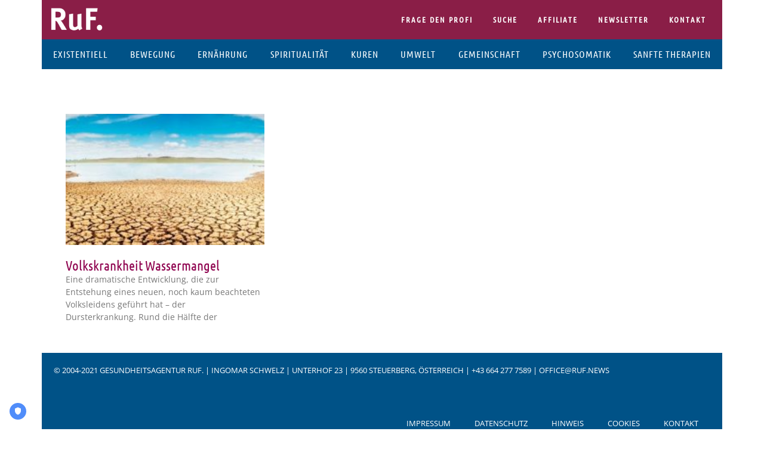

--- FILE ---
content_type: text/css; charset=utf-8
request_url: https://ruf.news/wp-content/uploads/elementor/css/post-8571.css?ver=1768189760
body_size: 88
content:
.elementor-kit-8571{--e-global-color-primary:#0F0F0F;--e-global-color-secondary:#8E004E;--e-global-color-text:#272727;--e-global-color-accent:#01538D;--e-global-color-97443df:#F2F2F2;--e-global-typography-primary-font-family:"Ubuntu Condensed";--e-global-typography-secondary-font-family:"Ubuntu Condensed";--e-global-typography-text-font-family:"Open Sans";--e-global-typography-accent-font-family:"Open Sans";background-color:#FFFFFF;font-family:"Open Sans", Sans-serif;}.elementor-kit-8571 e-page-transition{background-color:#FFBC7D;}.elementor-kit-8571 p{margin-block-end:1.2em;}.elementor-kit-8571 a{color:var( --e-global-color-secondary );}.elementor-kit-8571 a:hover{color:#51042E;}.elementor-kit-8571 h1{color:var( --e-global-color-primary );font-family:"Ubuntu Condensed", Sans-serif;font-size:1.6em;}.elementor-kit-8571 h2{color:var( --e-global-color-primary );font-family:"Ubuntu Condensed", Sans-serif;}.elementor-kit-8571 h3{color:var( --e-global-color-primary );font-family:"Ubuntu Condensed", Sans-serif;}.elementor-kit-8571 h4{color:var( --e-global-color-primary );font-family:"Ubuntu Condensed", Sans-serif;}.elementor-kit-8571 h5{color:var( --e-global-color-primary );font-family:"Ubuntu Condensed", Sans-serif;}.elementor-kit-8571 h6{color:var( --e-global-color-primary );font-family:"Ubuntu Condensed", Sans-serif;}.elementor-section.elementor-section-boxed > .elementor-container{max-width:1140px;}.e-con{--container-max-width:1140px;}{}h1.entry-title{display:var(--page-title-display);}@media(max-width:1024px){.elementor-section.elementor-section-boxed > .elementor-container{max-width:1024px;}.e-con{--container-max-width:1024px;}}@media(max-width:767px){.elementor-section.elementor-section-boxed > .elementor-container{max-width:767px;}.e-con{--container-max-width:767px;}}

--- FILE ---
content_type: text/css; charset=utf-8
request_url: https://ruf.news/wp-content/uploads/elementor/css/post-858.css?ver=1768189760
body_size: 781
content:
.elementor-858 .elementor-element.elementor-element-5070ba7{transition:background 0.3s, border 0.3s, border-radius 0.3s, box-shadow 0.3s;margin-top:0px;margin-bottom:0px;padding:0px 0px 0px 0px;}.elementor-858 .elementor-element.elementor-element-5070ba7 > .elementor-background-overlay{transition:background 0.3s, border-radius 0.3s, opacity 0.3s;}.elementor-858 .elementor-element.elementor-element-27c078c:not(.elementor-motion-effects-element-type-background) > .elementor-widget-wrap, .elementor-858 .elementor-element.elementor-element-27c078c > .elementor-widget-wrap > .elementor-motion-effects-container > .elementor-motion-effects-layer{background-color:#8a1e47;}.elementor-858 .elementor-element.elementor-element-27c078c > .elementor-element-populated{transition:background 0.3s, border 0.3s, border-radius 0.3s, box-shadow 0.3s;}.elementor-858 .elementor-element.elementor-element-27c078c > .elementor-element-populated > .elementor-background-overlay{transition:background 0.3s, border-radius 0.3s, opacity 0.3s;}.elementor-858 .elementor-element.elementor-element-b9c20c9{text-align:left;}.elementor-858 .elementor-element.elementor-element-5624699:not(.elementor-motion-effects-element-type-background) > .elementor-widget-wrap, .elementor-858 .elementor-element.elementor-element-5624699 > .elementor-widget-wrap > .elementor-motion-effects-container > .elementor-motion-effects-layer{background-color:#8a1e47;}.elementor-bc-flex-widget .elementor-858 .elementor-element.elementor-element-5624699.elementor-column .elementor-widget-wrap{align-items:flex-start;}.elementor-858 .elementor-element.elementor-element-5624699.elementor-column.elementor-element[data-element_type="column"] > .elementor-widget-wrap.elementor-element-populated{align-content:flex-start;align-items:flex-start;}.elementor-858 .elementor-element.elementor-element-5624699 > .elementor-element-populated{transition:background 0.3s, border 0.3s, border-radius 0.3s, box-shadow 0.3s;}.elementor-858 .elementor-element.elementor-element-5624699 > .elementor-element-populated > .elementor-background-overlay{transition:background 0.3s, border-radius 0.3s, opacity 0.3s;}.elementor-858 .elementor-element.elementor-element-baf0ee7 .elementor-menu-toggle{margin-left:auto;background-color:rgba(255, 255, 255, 0);border-radius:0px;}.elementor-858 .elementor-element.elementor-element-baf0ee7 .elementor-nav-menu .elementor-item{font-family:"Ubuntu Condensed", Sans-serif;font-size:13px;font-weight:600;text-transform:uppercase;letter-spacing:2px;}.elementor-858 .elementor-element.elementor-element-baf0ee7 .elementor-nav-menu--main .elementor-item{color:#FFFFFF;fill:#FFFFFF;padding-left:17px;padding-right:17px;}.elementor-858 .elementor-element.elementor-element-baf0ee7 .elementor-nav-menu--main .elementor-item:hover,
					.elementor-858 .elementor-element.elementor-element-baf0ee7 .elementor-nav-menu--main .elementor-item.elementor-item-active,
					.elementor-858 .elementor-element.elementor-element-baf0ee7 .elementor-nav-menu--main .elementor-item.highlighted,
					.elementor-858 .elementor-element.elementor-element-baf0ee7 .elementor-nav-menu--main .elementor-item:focus{color:rgba(255, 255, 255, 0.65);fill:rgba(255, 255, 255, 0.65);}.elementor-858 .elementor-element.elementor-element-baf0ee7 .elementor-nav-menu--main .elementor-item.elementor-item-active{color:rgba(255,255,255,0.7);}.elementor-858 .elementor-element.elementor-element-baf0ee7 div.elementor-menu-toggle{color:#FFFFFF;}.elementor-858 .elementor-element.elementor-element-baf0ee7 div.elementor-menu-toggle svg{fill:#FFFFFF;}.elementor-858 .elementor-element.elementor-element-754a1f4{transition:background 0.3s, border 0.3s, border-radius 0.3s, box-shadow 0.3s;margin-top:0px;margin-bottom:0px;padding:0px 0px 0px 0px;}.elementor-858 .elementor-element.elementor-element-754a1f4 > .elementor-background-overlay{transition:background 0.3s, border-radius 0.3s, opacity 0.3s;}.elementor-858 .elementor-element.elementor-element-dd0f9fd:not(.elementor-motion-effects-element-type-background) > .elementor-widget-wrap, .elementor-858 .elementor-element.elementor-element-dd0f9fd > .elementor-widget-wrap > .elementor-motion-effects-container > .elementor-motion-effects-layer{background-color:#005287;}.elementor-858 .elementor-element.elementor-element-dd0f9fd > .elementor-element-populated{transition:background 0.3s, border 0.3s, border-radius 0.3s, box-shadow 0.3s;margin:0px 0px 0px 0px;--e-column-margin-right:0px;--e-column-margin-left:0px;padding:0px 0px 0px 0px;}.elementor-858 .elementor-element.elementor-element-dd0f9fd > .elementor-element-populated > .elementor-background-overlay{transition:background 0.3s, border-radius 0.3s, opacity 0.3s;}.elementor-858 .elementor-element.elementor-element-3f28aa4 > .elementor-widget-container{padding:0px 0px 0px 0px;}.elementor-858 .elementor-element.elementor-element-3f28aa4 .elementor-nav-menu .elementor-item{font-family:"Ubuntu Condensed", Sans-serif;font-size:16px;text-transform:uppercase;letter-spacing:1px;}.elementor-858 .elementor-element.elementor-element-3f28aa4 .elementor-nav-menu--main .elementor-item{color:#ffffff;fill:#ffffff;padding-left:14px;padding-right:14px;padding-top:15px;padding-bottom:15px;}.elementor-858 .elementor-element.elementor-element-3f28aa4 .elementor-nav-menu--main .elementor-item:hover,
					.elementor-858 .elementor-element.elementor-element-3f28aa4 .elementor-nav-menu--main .elementor-item.elementor-item-active,
					.elementor-858 .elementor-element.elementor-element-3f28aa4 .elementor-nav-menu--main .elementor-item.highlighted,
					.elementor-858 .elementor-element.elementor-element-3f28aa4 .elementor-nav-menu--main .elementor-item:focus{color:#fff;}.elementor-858 .elementor-element.elementor-element-3f28aa4 .elementor-nav-menu--main:not(.e--pointer-framed) .elementor-item:before,
					.elementor-858 .elementor-element.elementor-element-3f28aa4 .elementor-nav-menu--main:not(.e--pointer-framed) .elementor-item:after{background-color:#003455;}.elementor-858 .elementor-element.elementor-element-3f28aa4 .e--pointer-framed .elementor-item:before,
					.elementor-858 .elementor-element.elementor-element-3f28aa4 .e--pointer-framed .elementor-item:after{border-color:#003455;}.elementor-858 .elementor-element.elementor-element-3f28aa4 .elementor-nav-menu--main .elementor-item.elementor-item-active{color:#ffffff;}.elementor-858 .elementor-element.elementor-element-3f28aa4 .elementor-nav-menu--main:not(.e--pointer-framed) .elementor-item.elementor-item-active:before,
					.elementor-858 .elementor-element.elementor-element-3f28aa4 .elementor-nav-menu--main:not(.e--pointer-framed) .elementor-item.elementor-item-active:after{background-color:#003455;}.elementor-858 .elementor-element.elementor-element-3f28aa4 .e--pointer-framed .elementor-item.elementor-item-active:before,
					.elementor-858 .elementor-element.elementor-element-3f28aa4 .e--pointer-framed .elementor-item.elementor-item-active:after{border-color:#003455;}.elementor-theme-builder-content-area{height:400px;}.elementor-location-header:before, .elementor-location-footer:before{content:"";display:table;clear:both;}@media(max-width:1024px){.elementor-858 .elementor-element.elementor-element-3f28aa4 .elementor-nav-menu--main .elementor-item{padding-left:10px;padding-right:10px;padding-top:10px;padding-bottom:10px;}.elementor-858 .elementor-element.elementor-element-3f28aa4{--e-nav-menu-horizontal-menu-item-margin:calc( 0px / 2 );}.elementor-858 .elementor-element.elementor-element-3f28aa4 .elementor-nav-menu--main:not(.elementor-nav-menu--layout-horizontal) .elementor-nav-menu > li:not(:last-child){margin-bottom:0px;}.elementor-858 .elementor-element.elementor-element-3f28aa4 .elementor-item:before{border-radius:0px;}.elementor-858 .elementor-element.elementor-element-3f28aa4 .e--animation-shutter-in-horizontal .elementor-item:before{border-radius:0px 0px 0 0;}.elementor-858 .elementor-element.elementor-element-3f28aa4 .e--animation-shutter-in-horizontal .elementor-item:after{border-radius:0 0 0px 0px;}.elementor-858 .elementor-element.elementor-element-3f28aa4 .e--animation-shutter-in-vertical .elementor-item:before{border-radius:0 0px 0px 0;}.elementor-858 .elementor-element.elementor-element-3f28aa4 .e--animation-shutter-in-vertical .elementor-item:after{border-radius:0px 0 0 0px;}}@media(min-width:768px){.elementor-858 .elementor-element.elementor-element-27c078c{width:10%;}.elementor-858 .elementor-element.elementor-element-5624699{width:90%;}}@media(max-width:767px){.elementor-858 .elementor-element.elementor-element-27c078c{width:30%;}.elementor-858 .elementor-element.elementor-element-5624699{width:70%;}.elementor-bc-flex-widget .elementor-858 .elementor-element.elementor-element-5624699.elementor-column .elementor-widget-wrap{align-items:center;}.elementor-858 .elementor-element.elementor-element-5624699.elementor-column.elementor-element[data-element_type="column"] > .elementor-widget-wrap.elementor-element-populated{align-content:center;align-items:center;}.elementor-858 .elementor-element.elementor-element-3f28aa4 .elementor-nav-menu--main .elementor-item{padding-left:10px;padding-right:10px;padding-top:10px;padding-bottom:10px;}.elementor-858 .elementor-element.elementor-element-3f28aa4{--e-nav-menu-horizontal-menu-item-margin:calc( 0px / 2 );}.elementor-858 .elementor-element.elementor-element-3f28aa4 .elementor-nav-menu--main:not(.elementor-nav-menu--layout-horizontal) .elementor-nav-menu > li:not(:last-child){margin-bottom:0px;}}

--- FILE ---
content_type: text/css; charset=utf-8
request_url: https://ruf.news/wp-content/uploads/elementor/css/post-916.css?ver=1768189760
body_size: 552
content:
.elementor-916 .elementor-element.elementor-element-2b0f476, .elementor-916 .elementor-element.elementor-element-2b0f476 > .elementor-background-overlay{border-radius:0px 0px 0px 0px;}.elementor-916 .elementor-element.elementor-element-04bca52:not(.elementor-motion-effects-element-type-background) > .elementor-widget-wrap, .elementor-916 .elementor-element.elementor-element-04bca52 > .elementor-widget-wrap > .elementor-motion-effects-container > .elementor-motion-effects-layer{background-color:#005287;}.elementor-916 .elementor-element.elementor-element-04bca52 > .elementor-element-populated{transition:background 0.3s, border 0.3s, border-radius 0.3s, box-shadow 0.3s;padding:0px 0px 0px 0px;}.elementor-916 .elementor-element.elementor-element-04bca52 > .elementor-element-populated > .elementor-background-overlay{transition:background 0.3s, border-radius 0.3s, opacity 0.3s;}.elementor-916 .elementor-element.elementor-element-2eca2bd > .elementor-widget-container{padding:20px 0px 0px 20px;}.elementor-916 .elementor-element.elementor-element-2eca2bd{font-size:13px;text-transform:uppercase;color:#ffffff;}.elementor-916 .elementor-element.elementor-element-1c0e23b > .elementor-widget-container{padding:20px 20px 20px 20px;}.elementor-916 .elementor-element.elementor-element-1c0e23b .elementor-nav-menu .elementor-item{font-size:13px;text-transform:uppercase;}.elementor-916 .elementor-element.elementor-element-1c0e23b .elementor-nav-menu--main .elementor-item{color:#ffffff;fill:#ffffff;}.elementor-916 .elementor-element.elementor-element-1c0e23b .elementor-nav-menu--main .elementor-item:hover,
					.elementor-916 .elementor-element.elementor-element-1c0e23b .elementor-nav-menu--main .elementor-item.elementor-item-active,
					.elementor-916 .elementor-element.elementor-element-1c0e23b .elementor-nav-menu--main .elementor-item.highlighted,
					.elementor-916 .elementor-element.elementor-element-1c0e23b .elementor-nav-menu--main .elementor-item:focus{color:rgba(255,255,255,0.76);fill:rgba(255,255,255,0.76);}.elementor-916 .elementor-element.elementor-element-1c0e23b .elementor-nav-menu--main .elementor-item.elementor-item-active{color:rgba(255,255,255,0.77);}.elementor-916 .elementor-element.elementor-element-1c0e23b .elementor-nav-menu--main:not(.e--pointer-framed) .elementor-item.elementor-item-active:before,
					.elementor-916 .elementor-element.elementor-element-1c0e23b .elementor-nav-menu--main:not(.e--pointer-framed) .elementor-item.elementor-item-active:after{background-color:#ffffff;}.elementor-916 .elementor-element.elementor-element-1c0e23b .e--pointer-framed .elementor-item.elementor-item-active:before,
					.elementor-916 .elementor-element.elementor-element-1c0e23b .e--pointer-framed .elementor-item.elementor-item-active:after{border-color:#ffffff;}.elementor-916 .elementor-element.elementor-element-1c0e23b .e--pointer-framed .elementor-item:before{border-width:0px;}.elementor-916 .elementor-element.elementor-element-1c0e23b .e--pointer-framed.e--animation-draw .elementor-item:before{border-width:0 0 0px 0px;}.elementor-916 .elementor-element.elementor-element-1c0e23b .e--pointer-framed.e--animation-draw .elementor-item:after{border-width:0px 0px 0 0;}.elementor-916 .elementor-element.elementor-element-1c0e23b .e--pointer-framed.e--animation-corners .elementor-item:before{border-width:0px 0 0 0px;}.elementor-916 .elementor-element.elementor-element-1c0e23b .e--pointer-framed.e--animation-corners .elementor-item:after{border-width:0 0px 0px 0;}.elementor-916 .elementor-element.elementor-element-1c0e23b .e--pointer-underline .elementor-item:after,
					 .elementor-916 .elementor-element.elementor-element-1c0e23b .e--pointer-overline .elementor-item:before,
					 .elementor-916 .elementor-element.elementor-element-1c0e23b .e--pointer-double-line .elementor-item:before,
					 .elementor-916 .elementor-element.elementor-element-1c0e23b .e--pointer-double-line .elementor-item:after{height:0px;}.elementor-916 .elementor-element.elementor-element-1c0e23b .elementor-nav-menu--dropdown a, .elementor-916 .elementor-element.elementor-element-1c0e23b .elementor-menu-toggle{color:#ffffff;fill:#ffffff;}.elementor-916 .elementor-element.elementor-element-1c0e23b .elementor-nav-menu--dropdown{background-color:#005287;}.elementor-916 .elementor-element.elementor-element-1c0e23b .elementor-nav-menu--dropdown .elementor-item, .elementor-916 .elementor-element.elementor-element-1c0e23b .elementor-nav-menu--dropdown  .elementor-sub-item{font-weight:400;text-transform:uppercase;}.elementor-916 .elementor-element.elementor-element-e3e6d1a{text-align:right;}.elementor-916 .elementor-element.elementor-element-e3e6d1a .elementor-heading-title{font-size:10px;font-weight:bold;text-transform:uppercase;letter-spacing:1px;color:#383838;}.elementor-theme-builder-content-area{height:400px;}.elementor-location-header:before, .elementor-location-footer:before{content:"";display:table;clear:both;}@media(max-width:1024px){.elementor-916 .elementor-element.elementor-element-2eca2bd > .elementor-widget-container{padding:20px 20px 20px 20px;}.elementor-916 .elementor-element.elementor-element-2eca2bd{text-align:center;}}@media(max-width:767px){.elementor-916 .elementor-element.elementor-element-2b0f476{margin-top:0px;margin-bottom:0px;padding:0px 0px 0px 0px;}.elementor-916 .elementor-element.elementor-element-04bca52 > .elementor-element-populated{margin:0px 0px 0px 0px;--e-column-margin-right:0px;--e-column-margin-left:0px;}.elementor-916 .elementor-element.elementor-element-2eca2bd > .elementor-widget-container{margin:0px 0px 0px 0px;padding:20px 20px 0px 20px;}.elementor-916 .elementor-element.elementor-element-2eca2bd{text-align:center;letter-spacing:1px;}.elementor-916 .elementor-element.elementor-element-1c0e23b > .elementor-widget-container{padding:0px 0px 0px 0px;}.elementor-916 .elementor-element.elementor-element-1c0e23b .elementor-nav-menu--dropdown .elementor-item, .elementor-916 .elementor-element.elementor-element-1c0e23b .elementor-nav-menu--dropdown  .elementor-sub-item{letter-spacing:1px;}}

--- FILE ---
content_type: text/css; charset=utf-8
request_url: https://ruf.news/wp-content/uploads/elementor/css/post-1371.css?ver=1768189772
body_size: 391
content:
.elementor-1371 .elementor-element.elementor-element-3f9bf271{transition:background 0.3s, border 0.3s, border-radius 0.3s, box-shadow 0.3s;padding:0px 0px 0px 0px;}.elementor-1371 .elementor-element.elementor-element-3f9bf271 > .elementor-background-overlay{transition:background 0.3s, border-radius 0.3s, opacity 0.3s;}.elementor-1371 .elementor-element.elementor-element-7c768793:not(.elementor-motion-effects-element-type-background) > .elementor-widget-wrap, .elementor-1371 .elementor-element.elementor-element-7c768793 > .elementor-widget-wrap > .elementor-motion-effects-container > .elementor-motion-effects-layer{background-color:#ffffff;}.elementor-1371 .elementor-element.elementor-element-7c768793 > .elementor-element-populated{transition:background 0.3s, border 0.3s, border-radius 0.3s, box-shadow 0.3s;margin:0px 0px 0px 0px;--e-column-margin-right:0px;--e-column-margin-left:0px;padding:40px 40px 40px 40px;}.elementor-1371 .elementor-element.elementor-element-7c768793 > .elementor-element-populated > .elementor-background-overlay{transition:background 0.3s, border-radius 0.3s, opacity 0.3s;}.elementor-1371 .elementor-element.elementor-element-63fdd5b7{text-align:center;}.elementor-1371 .elementor-element.elementor-element-63fdd5b7 .elementor-heading-title{font-size:60px;color:#000000;}.elementor-1371 .elementor-element.elementor-element-6c53162{--grid-row-gap:35px;--grid-column-gap:30px;}.elementor-1371 .elementor-element.elementor-element-6c53162 > .elementor-widget-container{margin:35px 0px 0px 0px;}.elementor-1371 .elementor-element.elementor-element-6c53162 .elementor-posts-container .elementor-post__thumbnail{padding-bottom:calc( 0.66 * 100% );}.elementor-1371 .elementor-element.elementor-element-6c53162:after{content:"0.66";}.elementor-1371 .elementor-element.elementor-element-6c53162 .elementor-post__thumbnail__link{width:100%;}.elementor-1371 .elementor-element.elementor-element-6c53162.elementor-posts--thumbnail-left .elementor-post__thumbnail__link{margin-right:20px;}.elementor-1371 .elementor-element.elementor-element-6c53162.elementor-posts--thumbnail-right .elementor-post__thumbnail__link{margin-left:20px;}.elementor-1371 .elementor-element.elementor-element-6c53162.elementor-posts--thumbnail-top .elementor-post__thumbnail__link{margin-bottom:20px;}.elementor-1371 .elementor-element.elementor-element-6c53162 .elementor-post__title, .elementor-1371 .elementor-element.elementor-element-6c53162 .elementor-post__title a{color:var( --e-global-color-secondary );font-family:"Ubuntu Condensed", Sans-serif;font-size:1.2em;}@media(max-width:1024px){.elementor-1371 .elementor-element.elementor-element-3f9bf271{padding:100px 25px 100px 25px;}.elementor-1371 .elementor-element.elementor-element-6c53162 .elementor-post__thumbnail__link{width:100%;}}@media(max-width:767px){.elementor-1371 .elementor-element.elementor-element-3f9bf271{padding:50px 15px 50px 15px;}.elementor-1371 .elementor-element.elementor-element-63fdd5b7 .elementor-heading-title{font-size:45px;}.elementor-1371 .elementor-element.elementor-element-6c53162 .elementor-posts-container .elementor-post__thumbnail{padding-bottom:calc( 0.5 * 100% );}.elementor-1371 .elementor-element.elementor-element-6c53162:after{content:"0.5";}.elementor-1371 .elementor-element.elementor-element-6c53162 .elementor-post__thumbnail__link{width:100%;}}/* Start custom CSS for archive-posts, class: .elementor-element-6c53162 */.elementor-post.type-page {
    display: none;
}/* End custom CSS */
/* Start custom CSS for section, class: .elementor-element-3f9bf271 */.elementor-1371 .elementor-element.elementor-element-3f9bf271 .elementor-widget-theme-archive-title  {
    display: none; 

}/* End custom CSS */

--- FILE ---
content_type: text/css; charset=utf-8
request_url: https://ruf.news/wp-content/uploads/omgf/elementor-gf-local-ubuntucondensed/elementor-gf-local-ubuntucondensed.css?ver=1660935630
body_size: 84
content:
/**
 * Auto Generated by OMGF
 * @author: Daan van den Bergh
 * @url: https://daan.dev
 */

@font-face{font-family:'Ubuntu Condensed';font-style:normal;font-weight:400;font-display:swap;src:url('//ruf.news/wp-content/uploads/omgf/elementor-gf-local-ubuntucondensed/ubuntu-condensed-normal-latin-ext-400.woff2?ver=1660935630')format('woff2');unicode-range:U+0100-02BA, U+02BD-02C5, U+02C7-02CC, U+02CE-02D7, U+02DD-02FF, U+0304, U+0308, U+0329, U+1D00-1DBF, U+1E00-1E9F, U+1EF2-1EFF, U+2020, U+20A0-20AB, U+20AD-20C0, U+2113, U+2C60-2C7F, U+A720-A7FF;}@font-face{font-family:'Ubuntu Condensed';font-style:normal;font-weight:400;font-display:swap;src:url('//ruf.news/wp-content/uploads/omgf/elementor-gf-local-ubuntucondensed/ubuntu-condensed-normal-latin-400.woff2?ver=1660935630')format('woff2');unicode-range:U+0000-00FF, U+0131, U+0152-0153, U+02BB-02BC, U+02C6, U+02DA, U+02DC, U+0304, U+0308, U+0329, U+2000-206F, U+20AC, U+2122, U+2191, U+2193, U+2212, U+2215, U+FEFF, U+FFFD;}